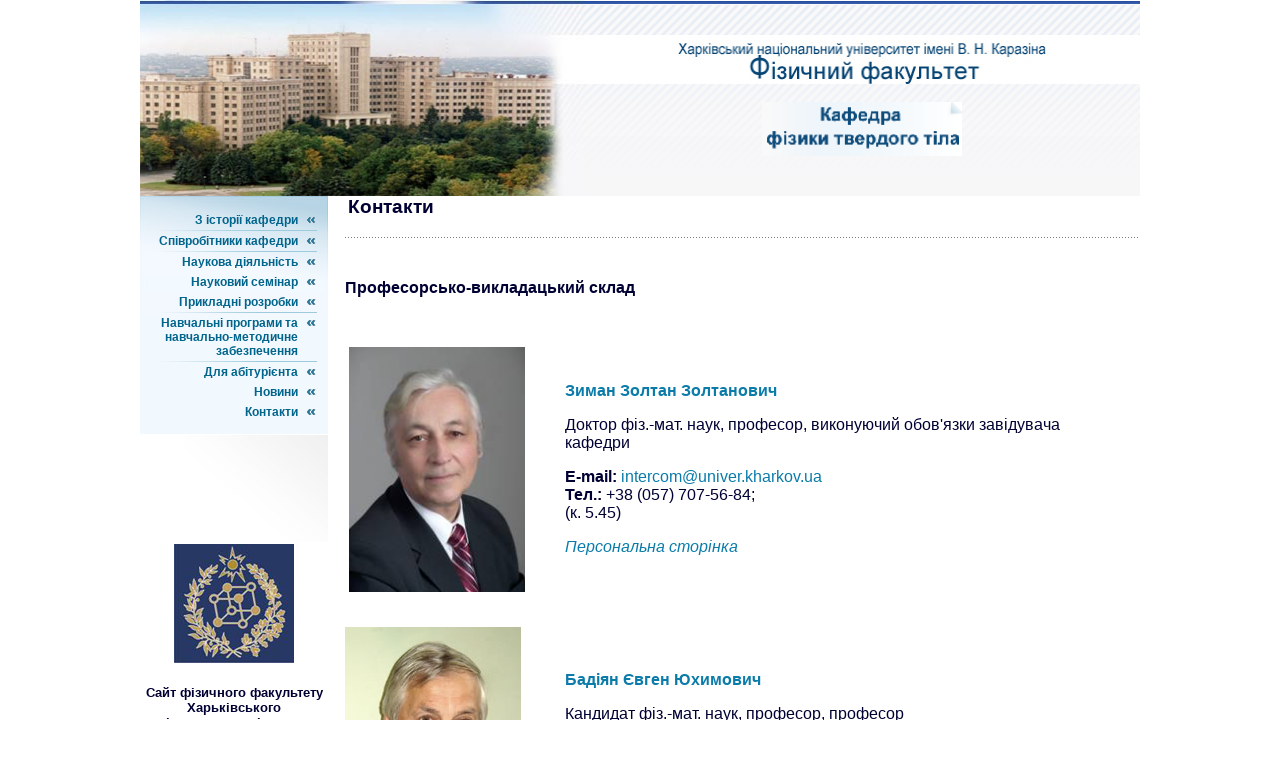

--- FILE ---
content_type: text/html
request_url: https://solids.univer.kharkov.ua/workman.html
body_size: 4006
content:
<html>
<head>
<meta http-equiv="Content-Type" content="text/html; charset=windows-1251" />
<title>Кафедра фізики твердого тіла</title>
<meta name="description" content="Department of Solid State Physics">
<meta name="keywords" content="jewelry, watches">
<link href="css/style.css" rel="stylesheet" type="text/css">
<style type="text/css">
<!--
.bot-bg table tr .bottom_addr a {
	color: #FFF;
}
.body_txt li table {
	text-align: justify;
}
.style1 {font-size: 10pt}
.style2 {font-size: 10}
-->
</style>
</head>

<body>
<body>
<center><table width="1000" height="100%" border="0" cellspacing="0" cellpadding="0">
  <tr>
    <td><table width="100%" border="0" cellspacing="0" cellpadding="0">
      <tr>
        <td width="1" align="left" valign="middle"><img src="images/p1.jpg" alt="" width="444" height="196"></td>
        <td class="hbg"><center><a href="http://physics.karazin.ua/"><img src="images/khnu.jpg" width="371" height="44"></a></center><br>
        <center><a href="http://solids.univer.kharkov.ua/"><img src="images/cn-bg1.gif" width="200" height="54"></a></center></td>
      </tr>
    </table></td>
  </tr>
  <tr>
    <td height="100%" valign="top"><table width="100%" border="0" cellspacing="0" cellpadding="0">
      <tr>
        <td width="188" valign="top"><div style="position:relative; top:0px; width:188px;">
          <table width="100%" border="0" cellspacing="0" cellpadding="0">
            <tr>
              <td class="mbg"><table width="100%" border="0" cellspacing="0" cellpadding="0">
                <tr>
                  <td><img src="images/spacer.gif" alt="" width="1" height="14"></td>
                </tr>
                <tr>
                  <td class="menu"><a href="index.html">З історії кафедри</a></td>
                </tr>
                <tr>
                  <td height="1"><img src="images/m-sep0.gif" width="188" height="1"></td>
                </tr>
                <tr>
                  <td class="menu"><a href="workman.html">Співробітники кафедри</a></td>
                </tr>
                <tr>
                  <td height="1"><img src="images/m-sep.gif" width="188" height="1"></td>
                </tr>
                <tr>
                  <td class="menu"><a href="scientific_work.html">Наукова діяльність</a></td>
                </tr>
                <tr>
                  <td class="menu"><a href="scientific_seminar.html">Науковий семінар</a></td>
                </tr>
                <tr>
                  <td class="menu"><a href="development.html">Прикладні розробки</a></td>
                </tr>
                <tr>
                  <td height="1"><img src="images/m-sep.gif" width="188" height="1"></td>
                </tr>
                <tr>
                  <td class="menu"><a href="education.html">Навчальні програми та<br>
                    навчально-методичне<br>
                    забезпечення</a></td>
                </tr>
                <tr>
                  <td height="1"><img src="images/m-sep.gif" width="188" height="1"></td>
                </tr>
                <tr>
                  <td class="menu"><a href="for_school-leaver.html">Для абітурієнта</a></td>
                </tr>
                <tr>
        <td class="menu"><a href="news.html">Новини</a></td>
      </tr>
                <tr>
                  <td class="menu"><a href="contact.html">Контакти</a></td>
                </tr>
                <tr>
                  <td><img src="images/spacer.gif" alt="" width="1" height="12"></td>
                </tr>
              </table></td>
            </tr>
            <tr>
              <td align="right" bgcolor="#FFFFFF"><img src="images/m-bottom.gif" alt="" width="156" height="110">
                <center>
                  <p><a href="http://physics.karazin.ua"><img class="myborder" src="images/gerb.jpg" title="http://physics.karazin.ua" alt="http://physics.karazin.ua"/></a><strong></strong></p>
                  <strong>
                    <h5>Сайт фізичного факультету Харьківського національного університету імені В. Н. Каразіна</h5>
                    </strong>
                  <h5><a href=" http://physics.karazin.ua/">http://physics.karazin.ua</a></h5>
                  <p>&nbsp;</p>
                </center></td>
            </tr>
          </table>
        </div></td>
        <td valign="top"><table width="100%" border="0" cellspacing="0" cellpadding="0">
          <tr>
            <td valign="middle"><h3>&nbsp;&nbsp;&nbsp;&nbsp;Контакти</h3></td>
          </tr>
          <tr>
            <td class="c-sep-bg"><img src="images/w17.gif" alt="" width="17" height="1"></td>
          </tr>
          <tr>
            <td class="body_txt"><p>
<script type="text/javascript"><!--
google_ad_client = "pub-0500162490295296";
google_ad_width = 468;
google_ad_height = 60;
google_ad_format = "468x60_as";
google_ad_type = "text";
google_ad_channel = "0286771451";
google_color_border = "00648b";
google_color_bg = "F1F8FE";
google_color_link = "0F5A84";
google_color_text = "000000";
google_color_url = "B3B3B3";
//--></script>
<br>
              </p>
              <p align="left"><strong>Професорсько-викладацький склад</strong><strong> </strong></p>
              
              <p align="left">&nbsp;</p>
              <table border="0" cellspacing="0" cellpadding="0" width="100%">
                <tr>
                  <td width="183" height="35"><p align="center"><img src="images/personal_pages_titul/zyman_z_z.jpg" width="176" height="245"></p></td>
                  <td width="37">&nbsp;</td>
                  <td width="554"><p><a href="personal_pages/zyman_z_z.html"><strong>Зиман 
                    Золтан Золтанович</strong></a></p>
                    <p>Доктор фіз.-мат. наук, професор, виконуючий обов'язки завідувача кафедри</p>
                    <p><strong>E-mail: </strong><a href="mailto:intercom@univer.kharkov.ua">intercom@univer.kharkov.ua</a> <br>
                      <strong>Teл.:</strong> +38 (057) 707-56-84;<br>
                      (к. 5.45)</p>
                    <p><a href="personal_pages/zyman_z_z.html"><em>Персональна сторінка</em></a></p></td>
                </tr>
                  <tr>
                  <td width="183" height="35"><p align="center">&nbsp;</p></td>
                  <td width="37">&nbsp;</td>
                  <td width="554">&nbsp;</td>
                </tr>
                <tr>
                  <td width="183" height="65" valign="center"><p><img src="images/personal_pages_titul/badiyan_e_e.jpg" width="176" height="245"></p></td>
                  <td width="37" valign="top"><p align="center">&nbsp;</p></td>
                  <td width="554" align="left" valign="middle"><p><a href="personal_pages/badiyan_e_e.html"><strong>Бадіян 
                    Євген Юхимович</strong></a></p>
                    <p>Кандидат фіз.-мат. наук, професор,    професор </p>
                    <p><strong>E-mail: </strong><a href="mailto:Evgeny.E.Badiyan@karazin.ua">Evgeny.E.Badiyan@karazin.ua</a><br>
                      <strong>Teл.: </strong>+38 (057) 707-53-47; +38(057) 707-56-81;<br>
                      (к. 1.22)</p>
                    <p><a href="personal_pages/badiyan_e_e.html"><em>Персональна сторінка</em></a></p></td>
                  </tr>
                  <tr>
                  <td width="183" height="35"><p align="center">&nbsp;</p></td>
                  <td width="37">&nbsp;</td>
                  <td width="554">&nbsp;</td>
                </tr>
                <tr>
                  <td width="183" height="65" valign="center"><p><img src="images/personal_pages_titul/toncopryad_a_g.jpg" width="176" height="245"></p></td>
                  <td width="37" valign="top"><p align="center">&nbsp;</p></td>
                  <td width="554" align="left" valign="middle"><p><a href="personal_pages/tonkopriad_a_g.html"><strong>Тонкопряд 
                    Алла Григорівна</strong></a></p>
                    <p>Кандидат фіз.-мат. наук, доцент, доцент</p>
                    <p><strong>E-mail: </strong><a href="mailto:&nbsp;Alla.G.Tonkopriad@karazin.ua">Alla.G.Tonkopriad@karazin.ua</a><br>
                      <strong>Teл.:</strong> +38 (057) 707-53-47; +38 (057) 707-56-81;<br>
                      (к. 1.22)</p>
                    <p><a href="personal_pages/tonkopriad_a_g.html"><em>Персональна сторінка</em></a></p></td>
                  </tr>
                  <tr>
                  <td width="183" height="35"><p align="center">&nbsp;</p></td>
                  <td width="37">&nbsp;</td>
                  <td width="554">&nbsp;</td>
                </tr>
                <tr>
                  <td width="183" height="65" valign="center"><p><img src="images/personal_pages_titul/tkachenko_n_v.jpg" width="176" height="245"></p></td>
                  <td width="37" valign="top"><p align="center">&nbsp;</p></td>
                  <td width="554" align="left" valign="middle"><p><a href="personal_pages/tkachenko_n_v.html"><strong>Ткаченко 
                    Микола Васильович</strong></a></p>
                    <p>Кандидат фіз.-мат. наук, доцент, доцент</p>
                    <p><strong>E-mail:</strong> <a href="mailto:mykola.v.tkachenko@univer.kharkov.ua">mykola.v.tkachenko@univer.kharkov.ua</a> <br>
                      <strong>Teл.:</strong> +38 (057) 707-50-08;<br>
                      (к. 5.48)</p>
                    <p><a href="personal_pages/tkachenko_n_v.html"><em>Персональна сторінка</em></a></p></td>
                  </tr>
                  <tr>
                  <td width="183" height="35"><p align="center">&nbsp;</p></td>
                  <td width="37">&nbsp;</td>
                  <td width="554">&nbsp;</td>
                </tr>
                <tr>
                  <td width="183" height="65" valign="center"><p><img src="images/personal_pages_titul/rochmistrov_d_v.jpg" width="176" /></p></td>
                  <td width="37" valign="top"><p align="center">&nbsp;</p></td>
                  <td width="554" align="left" valign="middle"><p><a href="personal_pages/rochmistrov_d_v.html"><strong>Рохмістров Дмитро Володимирович</strong></a></p>
                    <p>Кандидат фіз.-мат. наук,  доцент, доцент</p>
                    <p><strong>E-mail: </strong><a href="mailto:rokhmistrov@karazin.ua">rokhmistrov@karazin.ua</a> <br>
                      <strong>Teл.:</strong> +38 (057) 707-53-64; <br>
                      (к. 1.17)</p>
                    <p><a href="personal_pages/rochmistrov_d_v.html"><em>Персональна сторінка</em></a></p></td>
                  </tr>
                  <tr>
                  <td width="183" height="35"><p align="center">&nbsp;</p></td>
                  <td width="37">&nbsp;</td>
                  <td width="554">&nbsp;</td>
                </tr>
                <tr>
                  <td width="183" height="65" valign="center"><p><img src="images/personal_pages_titul/shurinov_r_v.jpg" alt="" width="176" /></p></td>
                  <td width="37" valign="top"><p align="center">&nbsp;</p></td>
                  <td width="554" align="left" valign="middle"><p><a href="personal_pages/shurinov_r_v.html"><strong>Шурінов 
Роман Володимирович</strong></a></p>
                    <p>Кандидат фіз.-мат. наук,  доцент, доцент</p>
                    <p><strong>E-mail:</strong> <a href="mailto:roman.v.shurinov@karazin.ua">roman.v.shurinov@karazin.ua</a><br>
                      <strong>Teл.:</strong> +38 (057) 707-56-81; +38 (057) 707-53-47;<br>
                      (к. 1.22)</p>
                    <p><a href="personal_pages/shurinov_r_v.html"><em>Персональна сторінка</em></a></p></td>
                  </tr>
                  <tr>
                  <td width="183" height="35"><p align="center">&nbsp;</p></td>
                  <td width="37">&nbsp;</td>
                  <td width="554">&nbsp;</td>
                </tr>
                  <tr>
                  <td width="183" height="65" valign="center"><p><img src="images/personal_pages/goncharenko_a_v_new.jpg" width="176" /></p></td>
                  <td width="37" valign="center"><p align="center">&nbsp;</p></td>
                  <td width="554" valign="center"><p><a href="personal_pages/goncharenko_a_v.html"><strong>Гончаренко 
                    Антон Володимирович</strong></a></p>
                    <p>Кандидат фіз.-мат. наук,  доцент</p>
                    <p><strong>E-mail:</strong> <a href="mailto:anton.v.goncharenko@karazin.ua">anton.v.goncharenko@karazin.ua</a><br>
                      <strong>Teл.: </strong>+38 (057) 707-51-56;<br>
                      (к. 0.09)</p>
                    <p><a href="personal_pages/goncharenko_a_v.html"><em>Персональна сторінка</em></a></p></td>
                  </tr>
                  <tr>
                  <td width="183" height="35"><p align="center">&nbsp;</p></td>
                  <td width="37">&nbsp;</td>
                  <td width="554">&nbsp;</td>
                </tr>
              </table>
              <p align="left">&nbsp;</p>
              <p><strong>Навчальна лабораторія &ldquo;Фізичне та медичне матеріалознавство&rdquo;</strong></p>
              <p>Відкрита при кафедрі для покращення практичної  підготовки студентів і подальшого розвитку наукових досліджень у галузі фізики  функціональних матеріалів (наказ по університету № 0202-1/099 від 21.06.99 на  підставі ухвали Вченої ради університету від 25.06.99, протокол №6)</p>
              <table border="0" cellspacing="0" cellpadding="0" width="100%">
                <tr>
                  <td width="284" height="35"><p align="center"><strong>П. І. Б.</strong></p></td>
                  <td width="146"><p align="center"><strong>Ступінь, звання та посада</strong></p></td>
                  <td width="344"><p align="center"><strong>Контактна інформація</strong></p></td>
                </tr>
                <tr>
                  <td width="284" height="56" valign="top"><p><a href="personal_pages/prikhodko_r_m.html"><strong>Приходько    Раїса Михайлівна</strong></a></p></td>
                  <td width="146" align="center" valign="top"><p>Зав. лаб. </p></td>
                  <td width="344" valign="top"><p>Teл.: +38 (057) 707-53-64; <br>(к. 1.17)</p></td>
                </tr>
                <tr>
                  <td width="284" height="65" valign="top"><p><strong><a href="personal_pages/podus_l_p.html">Подус    Леонід Петрович</a></strong></p></td>
                  <td width="146" align="center" valign="top"><p>Кандидат    фіз.-мат. наук, ст. н. співр.,<br> інж. І кат.</p>                </td>
                  <td width="344" valign="top"><p>Teл.:     +38 (057) 707-53-64; <br>
                    (к. 1.15)</p></td>
                </tr>
                <tr>
                  <td width="284" height="50" valign="top"><p><strong>Толмачов  Дмитро Віленович </strong></p></td>
                  <td width="146" align="center" valign="top"><p>Кандидат  фіз.-мат. наук, інж. І кат</p></td>
                  <td width="344" valign="top"><p>Teл.: +38 (057) 707-51-56;<br>
                    (к. 0.09)</p></td>
                </tr>
                <tr>
                  <td width="284" height="50" valign="top"><p><a href="personal_pages/goncharenko_a_v.html"><strong>Гончаренко Антон Володимирович</strong></a></p></td>
                  <td width="146" align="center" valign="top"><p>Інж. І кат.</p></td>
                  <td width="344" valign="top"><p>Teл.: +38 (057) 707-51-56;<br>
                    (к. 0.09)</p></td>
                </tr>
                 <tr>
                   <td height="45" valign="top"><p><strong>Пяничук    Ольга Анатоліївна</strong></p></td>
                   <td valign="top">
                     <p align="center">Ст. лаборант з в/о&nbsp;</p></td>
                   <td valign="top"><p>Teл.: +38 (057) 707-56-84;<br>
                     (к. 5.45)</p></td>
                 </tr>
                 <tr>
                   <td height="50" valign="top"><p><strong>Онищенко Олена Сергіївна</strong></p></td>
                   <td align="center" valign="top"><p>Ст. лаборант</p></td>
                   <td valign="top"><p>Teл.: +38  (057) 707-51-56<br> 
                   (к. 0.09)</p></td>
                 </tr>
              </table> 
              <p>&nbsp;</p></td>
          </h3>
          </tr>
          <tr>
            <td class="body_txt"><h6>&nbsp;</h6></td>
            <td>          
          </tr>
        </table></td>
      </tr>
    </table></td>
  </tr>
  <tr>
    <td bgcolor="#0b7ca9" class="bot-bg"><table width="100%" border="0" cellspacing="0" cellpadding="0">
      <tr>
         <td rowspan="2" class="bottom_menu"><!-- MyCounter v.2.0 -->
<script type="text/javascript"><!--
my_id = 71597;
my_width = 88;
my_height = 41;
my_alt = "MyCounter - счётчик и статистика";
//--></script>
<script type="text/javascript"
  src="http://scripts.mycounter.ua/counter2.0.js">
</script><noscript>
<a target="_blank" href="http://mycounter.ua/"><img
src="http://get.mycounter.ua/counter.php?id=71597"
title="MyCounter - счётчик и статистика"
alt="MyCounter - счётчик и статистика"
width="88" height="41" border="0" /></a></noscript>
<!--/ MyCounter -->

</td>
         <td class="bottom_menu"><a href="index.html">З історії кафедри</a> | <a href="workman.html">Співробітники кафедри</a> | <a href="scientific_work.html">Наукова діяльність</a> | <a href="development.html">Прикладні розробки</a> |<a href="education.html">Навчальні програми</a> | <a href="students.html">Для студента</a> | <a href="for_school-leaver.html">Для абітурієнта </a> | <a href="contact.html">Контакти</a> </td>
      </tr>
      <tr>
        <td class="bottom_menu">&copy; 2025 . Webmaster <a href="mailto:roman.v.shurinov@gmail.com">Roman.V.Shurinov</a></td>
      </tr>
    </table></td>
  </tr>
</table>
</center>
</body>
</html>


--- FILE ---
content_type: text/css
request_url: https://solids.univer.kharkov.ua/css/style.css
body_size: 2952
content:
body {margin:0;padding:0;background:#ffffff;}
p,td {
	font-family:Arial, Helvetica, sans-serif;
	margin-top: 0px;
	font-size: 12pt;
	color: #003;
}
a{
	color: #0B7CA9;
	text-decoration: none;
}
a:hover{
	color: #0FB0EE;
	text-decoration: none;
}
a.hidden {text-decoration: none;color: #000000;cursor:default;}
form {margin:0;padding:0;}
ul {margin-left:20px;margin-top:0px;padding:1px;list-style-type: square;line-height: 16px;}
h1 {font-size: 14px;font-weight: bold;color: #000000;margin: 0px;padding-left: 17px;text-transform: uppercase;padding-top: 14px;padding-bottom: 7px;}
.hbg {background-image: url(../images/hbg.gif);background-repeat: repeat-x;}
.bgy {background-repeat: repeat-y;}
.bgx {background-repeat: repeat-x;}
.norepeat {background-repeat: no-repeat;}
.mbg {background-color: #F1F8FE;background-image: url(../images/mbg.jpg);background-repeat: no-repeat;background-position: top;}
.bottom_addr {font-size: 10px;color: #FFFFFF;padding-top: 3px;padding-bottom: 8px;text-align: center;}
.bottom_addr a {text-decoration: none;}
.bottom_addr a:hover {
	text-decoration: underline;
	color: #FFF;
}
.bottom_menu {
	color: #FFFFFF;
	text-align: center;
	padding-top: 10px;
	padding-bottom: 2px;
	font-size: 12px;
}
.bottom_menu a {color: #FFFFFF;text-decoration: underline;}
.bottom_menu a:hover {color: #6DD0F5;text-decoration: underline;}
.menu {
	color: #00648b;
	background-image: url(../images/m-bul.gif);
	background-repeat: no-repeat;
	font-weight: bold;
	padding-right: 30px;
	padding-left: 10px;
	white-space: nowrap;
	font-family: Tahoma, Arial;
	font-size: 12px;
	text-align: right;
	padding-top: 3px;
	padding-bottom: 3px;
	background-position: 167px 7px;
}
.menu a{text-decoration: none;color: #00648b;}
.c-sep-bg {background-image: url(../images/c-sep-bg.gif);background-repeat: repeat-x;background-position:17px;}
.logo {margin-top: 9px;margin-right: 10px;margin-bottom: 9px;margin-left: 24px;}
.menu a:hover {color: #00A0DD;text-decoration: none;}
.sub {color: #e2aa0f;text-transform: none;vertical-align: top;padding-top: 4px;padding-right: 5px;}
.sub a{color: #e2aa0f;text-decoration: none;}
.bot-bg {background-image: url(../images/bot-bg.gif);background-repeat: repeat-x;background-position: top;}
.sub a:hover {color: #e2aa0f;text-decoration: underline;}
.body_txt {
	color: #003;
	text-align: justify;
	vertical-align: top;
	font-size: 12pt;
	padding-top: 7px;
	padding-right: 17px;
	padding-bottom: 10px;
	padding-left: 17px;
}
.company_name {
	font-size: 18pt;
	font-weight: normal;
	text-transform: uppercase;
	color: #1b5989;
}
#slogan {
	position:absolute;
	margin-left:570px;
	top:12px;
	color: #003;
	font-weight: bold;
	font-size: 19px;
	line-height: 17px;
	width: 366px;
	left: 270px;
	height: 45px;
}
.login_form {background-image: url(../images/login-form-bg.gif);background-repeat: repeat-x;height: 20px;width: 110px;border-width: 1px;border-style: solid;font-size: 11px;padding-top: 3px;padding-left: 1px;}
